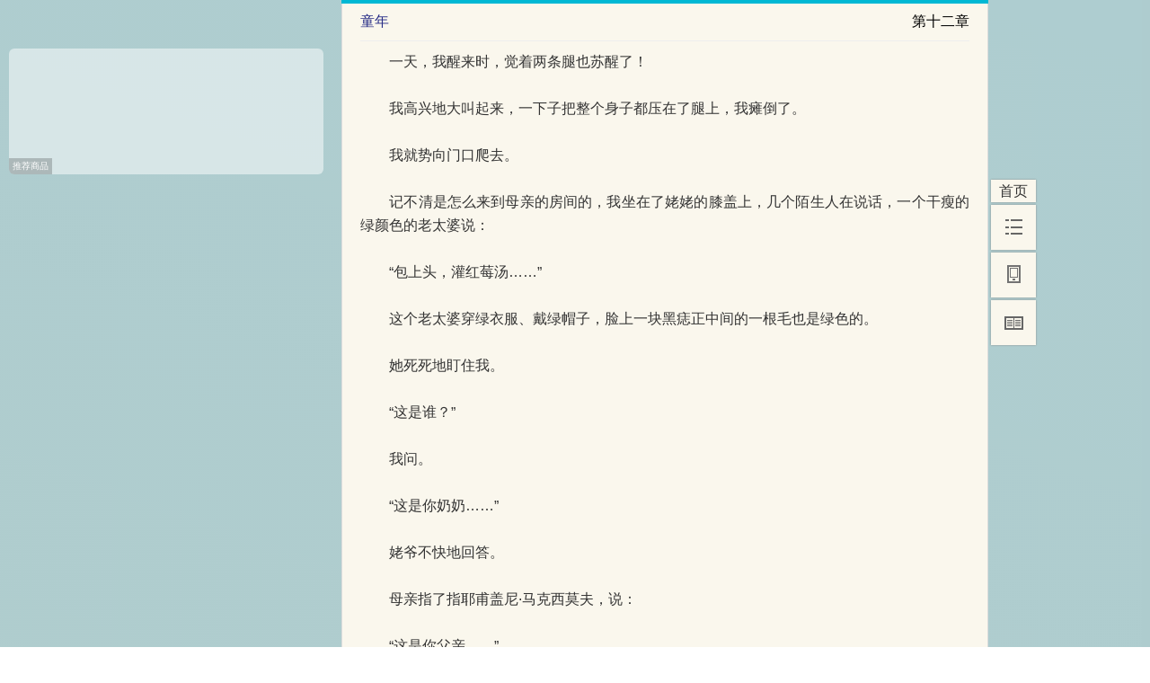

--- FILE ---
content_type: text/html;charset=UTF-8
request_url: https://www.kepub.net/book/30008/10012
body_size: 25812
content:
<!DOCTYPE html>
<html lang="zh-Hans">
<head>
    <meta charset="UTF-8">
    <title>《童年》第十二章</title>
    <meta name="keywords" content="童年,第十二章,高尔基,可阅,可阅文学">
    <meta name="description">
    <meta name="google" content="notranslate">
    <meta name="book_no" content="30008">
    
    
    
    
    
    
    
    
    
    
    
    

    <link rel="canonical" href="https://www.kepub.net/book/30008/10012">
    <link rel="alternate" media="only screen and (max-width: 640px)" href="https://m.kepub.net/book/30008/10012">
    <link rel="alternate" media="handheld" href="https://m.kepub.net/book/30008/10012">
    <link rel="preload" href="/libs/font_3262646_3da1morkcf1/iconfont.woff2" as="font" type="font/woff2" crossorigin="anonymous">
    <link href="/libs/font_3262646_3da1morkcf1/iconfont.css?v=436" rel="stylesheet">
    <link href="/css/common/scrollbar.css" rel="stylesheet">
    <link href="/css/page/reader.css?v=12" rel="stylesheet">

    <script defer src="/libs/jquery-3.2.1.min.js"></script>
    <script async src="https://www.googletagmanager.com/gtag/js?id=G-HW18P780T8"></script><script>
    window.dataLayer = window.dataLayer || [];
    function gtag(){dataLayer.push(arguments);}
    gtag('js', new Date());

    gtag('config', 'G-HW18P780T8');
</script><script async src="https://pagead2.googlesyndication.com/pagead/js/adsbygoogle.js?client=ca-pub-7968498318079790"
        crossorigin="anonymous"></script>
</head>
<body>
<canvas height="100%" width="100%" style="position: fixed; top:0; left:0; z-index: -1; opacity: 1;"  id="anm-canvas"></canvas>

<!-- 右边 -->
<div id="right" style="position: fixed;top: 200px;">
    <div style="margin-left: 363px;width: 50px;">
        <ul style="list-style: none">
            <li><a href="/">首页</a></li>
            <li><a href="javascript:" title="目录" onclick="viewLeft()"></a></li>
            <li style="display: none"><a href="javascript:" title="评论"></a></li>
            <li id="phone_reader"><a href="javascript:" title="手机阅读" onclick="phoneReader()"></a></li>
            <li id="chapter_reader"><a href="javascript:" title="分章阅读" onclick="chapterReader()"></a></li>
            <li id="page_reader"><a href="javascript:" title="分页阅读" onclick="pageReader()"></a></li>
            
            <li id="gotop" style="display: none;"><a href="javascript:" title="回顶部" onclick="goTop()"></a></li>
        </ul>
    </div>
</div>
<!-- 二维码 固定块 开始 -->
<div id="qr_block" style="display:none">
    <div id="x_btn" onclick="x_btn_click()"></div>
    <div>扫描二维码，用手机阅读</div>
    <img alt="手机阅读" src="[data-uri]">
</div>
<!-- 二维码 固定块 结束 -->

<!-- 中间 -->
<div class="block" style="margin-top: 0;">
    <!-- 阅读进度条开始 -->
    <div id="bar">
        <div id="bar_val"></div>
    </div>
    <!-- 阅读进度条结束 -->
    <div style="border: 1px solid #dcdcdc;border-top: none;padding:0 20px;">
        <div class="item_top">
            <p>
                <span class="top_categoryname">童年</span><span id="top_chaptername" style="float: right;">第十二章</span>
            </p>
        </div>
        <div class="view_block_1" id="view_block" style="border:0 solid #dcdcdc;margin: 10px 0;overflow: hidden">
            <div id="content" style="margin-top: 0;">　　一天，我醒来时，觉着两条腿也苏醒了！<br><br>　　我高兴地大叫起来，一下子把整个身子都压在了腿上，我瘫倒了。<br><br>　　我就势向门口爬去。<br><br>　　记不清是怎么来到母亲的房间的，我坐在了姥姥的膝盖上，几个陌生人在说话，一个干瘦的绿颜色的老太婆说：<br><br>　　“包上头，灌红莓汤……”<br><br>　　这个老太婆穿绿衣服、戴绿帽子，脸上一块黑痣正中间的一根毛也是绿色的。<br><br>　　她死死地盯住我。<br><br>　　“这是谁？”<br><br>　　我问。<br><br>　　“这是你奶奶……”<br><br>　　姥爷不快地回答。<br><br>　　母亲指了指耶甫盖尼·马克西莫夫，说：<br><br>　　“这是你父亲……”<br><br>　　马克西莫夫笑了笑，弯下身来，说：<br><br>　　“我给你画画的颜料，好吗？”<br><br>　　屋里亮堂堂的，五根蜡烛中间摆着姥爷心爱的圣像。<br><br>　　窗户外挤着几个陌生的脑袋，压扁了的鼻子挤在窗户上。<br><br>　　那个绿色的老太婆用冰凉的手指摸了摸我的耳朵，说：<br><br>　　“肯定，肯定……”<br><br>　　“他晕过去了”<br><br>　　姥姥说着，把我抱走了。<br><br>　　我只是闭上了眼睛而已，她抱我上楼时，我问：<br><br>　　“你为什么不告诉？”<br><br>　　“住嘴！”<br><br>　　“你们都是骗子……”<br><br>　　她把我放在床上以后，就势扎在被子里，大哭起来。她哭得浑身颤抖：<br><br>　　“你，你也哭一哭吧……”<br><br>　　我没哭。<br><br>　　灰暗阴冷的顶楼里，她哭了很久，我假装睡着了，她才走。<br><br>　　日子无聊得很，订婚以后，母亲出了一趟门，家里冷冷清清，毫无生气。<br><br>　　一个早晨，姥姥姥爷在擦窗户。<br><br>　　姥爷问：<br><br>　　“怎么样，老婆子？”<br><br>　　“什么怎么样？”<br><br>　　“你高兴了吧？”<br><br>　　“住嘴！”<br><br>　　这些简单的词句后面隐藏着一件不用说而人人自明的让人忧郁的事情。<br><br>　　姥姥打开窗户，小鸟的欢叫声一下子涌了进来，大地上冰雪消融，一种醉人的气扑面而来。<br><br>　　我从床上爬了下来。<br><br>　　“穿上鞋！？<br><br>　　姥姥说。<br><br>　　“我到花园里去！？<br><br>　　“那儿的雪还没干，再过几天！”<br><br>　　我没听她的。<br><br>　　花园里，小草露了顶，苹果树发了芽儿，彼德萝芙娜房顶上的青苔愉快地闪着绿光。<br><br>　　各种各样的鸟儿在令人心醉的空气中欢叫不止。<br><br>　　彼德大伯抹脖子的那个坑里，胡乱堆着些乱草，一点春意也没有。<br><br>　　我很生气地想消灭这一切杂乱的、肮脏的东西，想把这儿整理得一尘不染，然后把所有的大人赶开，我一个人住在这儿。<br><br>　　我立刻就动起手来，这使我在一段很长的时期内躲开了家里所发生的事。<br><br>　　“你怎么老噘着嘴？”<br><br>　　姥姥和母亲都这样问过我。<br><br>　　我有点不好意思，我并不是生她们的气，而只是有点厌恶家里发生的事。<br><br>　　那个绿老婆子还是常来常往，吃午饭、吃晚饭、喝晚茶，一副一切尽收眼底的神态，很有点咄咄逼人的意思。<br><br>　　说起上帝，她的眼就翻向天花板；说起家常话，她的眼睛就垂到腮帮子上。<br><br>　　她的眉毛很像剪纸，她的光板牙无声无息地嚼着塞到嘴里的一切，还可笑地翘着小手指。<br><br>　　她浑身都像她儿子似的洁净，碰着任何一块皮肤都让人恶心。<br><br>　　开始那几天，她有一次想把她那死人般的手送到我的面前，让我吻她的手。<br><br>　　我扭开头，跑了。<br><br>　　她对她儿子说：<br><br>　　“你得好好教育教育这个孩子！”<br><br>　　他伏首无语。<br><br>　　我极其憎恶这个绿色的老太婆和她的儿子。这种无法摆脱的憎恶，让我挨了不少打。<br><br>　　一次，吃饭时，她瞪着眼说：<br><br>　　“喂，你，阿辽会卡，你怎么总是狼吞虎咽的，那样的大块东西，会噎着你的，亲爱的！”<br><br>　　我从嘴里掏出来一块，递给她：<br><br>　　“行，您拿去吃了吧……”<br><br>　　我被母亲赶到了顶楼上，姥姥来了，她捂着嘴哈哈大笑起来，说：<br><br>　　“老天爷，上帝保佑，你怎么这么调皮……”<br><br>　　我很不喜欢她捂住嘴的样子，就一个人爬到了屋顶上，在烟囱后头坐了很久。<br><br>　　是的，我总想使点坏，发泄一下自己的怨恨，跟谁也不再好言好语地说话。<br><br>　　有一回，我在继父和他妈的椅子上涂上了机灵桃胶，把他们俩都粘上了！<br><br>　　姥爷打了我一顿。<br><br>　　母亲把我拉过去，用膝盖夹住我，说：<br><br>　　“亲爱的，你怎么了？<br><br>　　怎么老发脾气？<br><br>　　“你这样，我会难受死的！”<br><br>　　她的泪水打在我的头上，唉，还不如打我一顿好受呢！<br><br>　　我保证，以后永远不再得罪马克西莫夫家的人了，只要她不再哭！<br><br>　　“啊，那太好了。<br><br>　　“我们很快就结婚，然后去莫斯科，等我们回来了，你就同我们住在一起。<br><br>　　“耶甫盖尼·瓦西里耶维奇非常善良，也很聪明，你会和他友她相处的。<br><br>　　“你上了中学以后就上大家，就和他现在一样，然后当医生，或者……随便你想干什么吧，只要有了学问……“好了，去玩吧！”<br><br>　　她一连串的话并没有使我高兴起来，我只想说：<br><br>　　“别出嫁，和我在一起吧！”<br><br>　　不过，我什么也没说。<br><br>　　母亲总是唤起我很多很多的思念，可临到说时，我却说不出来了。<br><br>　　我继续在花园里的工作：我把那个坑用砖头砌整齐了，用彩色玻璃渣儿抹到砖缝里，阳光一照，五光十色的。<br><br>　　“啊，好主意！不过杂草还会长出来的，你没有除根儿！”<br><br>　　姥爷边说边挥起铁锹：<br><br>　　“把草根扔掉，咱们种上向日葵，那和好看呢……”<br><br>　　突然，他一动不动地僵在了那里，泪水滚落了下来。<br><br>　　“你怎么啦？”<br><br>　　他擦了擦眼睛：<br><br>　　“啊，我，我出汗了。”<br><br>　　他马上又开始挖土，几下就又停住了：<br><br>　　“唉，你这些劲全白费了……这栋房子我要卖掉了！<br><br>　　“秋天吧，给你母亲作嫁妆，但愿她从此能过上好日子……”<br><br>　　他扔了铁锹，若有所思地走了。<br><br>　　我接着干，可铁锹立刻就碰伤了我的脚。<br><br>　　这妨碍了我参加母亲的婚礼。<br><br>　　我靠在大门口，看着她小心地拉着马克西莫夫的手，远去了……从外面回来，大家都不作声。<br><br>　　母亲马上换了衣服，去收拾东西了。马克西莫夫说：<br><br>　　“在这儿买不到好的，我自己倒是有一套，可不能送给你，等从莫斯科回来吧……”<br><br>　　“什么？”<br><br>　　“颜料。”<br><br>　　“干什么？”<br><br>　　“画画啊！”<br><br>　　“我可不会！”<br><br>　　“那就给你点别的东西吧！”<br><br>　　母亲来了：<br><br>　　“很快我们就会回来的，等你父亲完成了学业……”<br><br>　　他们谈话的平等口气很让我愉快，但是一个长了胡子的人还在上学，这有点让人难接受。我问他：<br><br>　　“你学的什么？”<br><br>　　“测量学。”<br><br>　　我没有具体问这是什么的学问，心里烦。<br><br>　　第二天，很早很早，他们就动身了。<br><br>　　母亲抱着我，用一种陌生的眼光看着我，吻了吻我的脸，说：<br><br>　　“再见了……”<br><br>　　“你告诉他，让他听我的话！”<br><br>　　姥爷抬头望着天空说。<br><br>　　“好，要听你姥爷的话！”<br><br>　　她画了个十字，说。<br><br>　　我本来是期待着母亲再说点别的什么的，可让姥爷给打断了，真讨厌。<br><br>　　他们坐上了敞篷马车，马车的什么地方挂住了母亲的长衫的下摆，她拉了几下，也没拉开。<br><br>　　“你去帮一把！”<br><br>　　姥爷命令我。我没动，我太忧伤了。<br><br>　　绿色老太婆和她的大儿子坐在另一辆车上，她儿子用军刀把儿顶着胡子，打着呵欠。<br><br>　　“啊，您真的要去打仗？”<br><br>　　姥爷问他。<br><br>　　“一定！”<br><br>　　“那好，土耳其人该抽……”<br><br>　　他们走了。<br><br>　　母亲好几次回过头来，挥着手娟，姥姥扶着她痛哭，姥爷的泪也流了下来，哽咽地说：<br><br>　　“不，不会有，什么，好结果的……”<br><br>　　我看着马车拐了弯儿，心中的天窗好像被关上了一样，十分难受。<br><br>　　街道上一个人影儿也没有，荒凉，寂寞，人。<br><br>　　“走吧，去喝早茶，”<br><br>　　姥爷拉着我说“你命里注定和我在一起啊！”<br><br>　　我们在花园里忙了一整天，整地、修整篱笆，把红莓绑起来，碾死青虫，还把一个装着鸟儿的鸟笼装在了里面。<br><br>　　“很好，你要学着自己安排自己的一切！”<br><br>　　姥爷说。<br><br>　　我非常珍视他的这句话，。他躺在草坪上，不慌不忙地教导我：<br><br>　　“现在你从你母亲身上切下来了，懂吗？她再生了孩子，就比对你亲了！没看见你姥姥又喝起酒来了吗？”<br><br>　　他顿了顿，沉默了许久才又开口：<br><br>　　“她这是第二次酌酒了，第一次是米哈尔伊尔要被征兵役时……“她这个老糊涂，愣是让我给那个混帐儿子买了个免税证。也许他了兵会变成了好人呢！<br><br>　　“唉，我快死了，我死了，就剩下你一个了，自个儿的日子还得自己想办法，懂吗？<br><br>　　“要独立，不要听任别人的摆布！生活中要为人老实，可也不能任人欺负！别人的话不是不能听，但怎么做，要自己拿主意！”<br><br>　　夏天的大部分时候我都是在花园里度过的，姥姥也常常和我在一起，我们躺在干草上，仰望天空，她长时间地给我讲着什么，偶尔插上这样的几句：<br><br>　　“看，一颗流星！不知道是谁纯洁的灵魂，奔向了大地母亲的怀抱！有一个地方降生下一个好人！”<br><br>　　或看星：<br><br>　　“看啊，又升起来一颗星星，真亮啊！<br><br>　　“美丽的天空啊，你是上帝灿烂的袈裟……”<br><br>　　姥爷在旁边一个劲地嘟囔：<br><br>　　“行啦，快回去睡吧，会感冒的，会中风的，小偷进来会掐死你们的！”<br><br>　　太阳西沉，天空中红河泄火，桔红橙黄之色染在鹅绒缎的绿草坪上，渐渐的，一切都黑暗了下来，一切都好像膨胀了，扩大了。<br><br>　　温暖的昏暗中，吸饱了阳光的树叶低垂了下来，青草也垂下了头，香甜的气息弥漫了开来。<br><br>　　夜幕合上了，一种仿佛是慈母体巾似的东西注入了我的胸怀，让我忘掉了一切……仰望深深的天空，时间久了，你自己就好像也升了上去，天地入融合，慢慢地你就沉入了梦中。<br><br>　　偶或有人声、鸟语或是刺猥之类的东西的走动声，都被寂静的夜放大了好几倍。<br><br>　　琴声偶尔飘进来一个段落，女人们的笑声，军刀碰撞的声音，狗叫声……姥姥总是入睡很迟，以头枕手，自言自语地讲啊讲啊，并不在乎我是否在听。<br><br>　　一觉醒来，光明和鸟鸣一起到来。空气在流动，露水湿了衣衫，草坪上升起一层薄雾似的水汽。<br><br>　　天越来越蓝，云雀飞赂高高的天空，一种喜悦从心底里流淌出来，使你立刻就跳了起来，赶紧去干点什么，支关照一下周围的草木光线！<br><br>　　这是我一生中对自然和人生感悟最多的一个时期，在这个令人难忘的夏天里，我的自信和朦胧的人生观念形成了。<br><br>　　我变了，不愿意再和别人来往，奥甫先尼可夫家的孩子们的叫喊声再也吸引不了我了，两个萨沙的到来，也不能引起我任何的兴奋，我不愿意和他们在一起。<br><br>　　我越来越讨厌姥爷没完没了的唉声叹气。他常和姥姥吵架，把她赶了出去。<br><br>　　一连好几天，姥姥都在雅可夫或米哈伊尔家里。姥爷自己做饭，烫了手，破口大骂起来，一副丑态。<br><br>　　他偶尔也到花园里来，在草坪上坐下来，默默注视着我然后问我：“你怎么不说话？”<br><br>　　“没什么可说的。”<br><br>　　就这样，他又开始了对我的训导：<br><br>　　“生在咱们这样的小人家，什么事都要靠自己，没人伺侯，也没人教！”<br><br>　　“书是让人家读的，学校也是为人家盖的，咱们没份儿……”<br><br>　　他突然不作声了。长时间的沉默令人害怕。<br><br>　　秋天，姥爷把房子卖了。<br><br>　　卖房前的一个早晨，他阴沉地宣布：<br><br>　　“老婆子，我养活过你，可是现在养够了！你自己去挣饭去吧！”<br><br>　　姥姥不慌不忙地闻了闻鼻烟儿，说：<br><br>　　“好吧。”<br><br>　　姥爷租两间黑暗窄小的地下室。<br><br>　　姥姥把一只草鞋扔进了炉子里，她蹲下身去，开始呼唤家神：<br><br>　　“家神家神，你是一家之主，送给你一辆雪橇，请你坐上它，跟我们一起到新家去吧，保佑我们能找到新的幸福……”<br><br>　　姥爷看见了，大叫：<br><br>　　“你敢！异教徒，不准请他去……”<br><br>　　“做孽啊，小心天服应！”<br><br>　　姥姥也急了。<br><br>　　家里东西都卖给了收破烂儿的鞑靼人，他们拚命地讲着价钱，互相咒骂着。<br><br>　　姥姥看着，一会儿哭一会儿笑，嘴里不停地念叨着：<br><br>　　“都拉走吧，都拉走吧……”<br><br>　　花园也完了，我欲哭无泪。<br><br>　　我坐在搬家的车上，车晃得厉害，好像第一次看见她父亲、母亲和她儿子。<br><br>　　“天啊，你长这么高了！”<br><br>　　母亲用滚烫的手摸着我的腮帮子，她的肚子难看地挺着。<br><br>　　继父伸出手来，对我说：<br><br>　　“您这里空气很潮湿！”<br><br>　　他们俩都是都很疲惫，迫切地要躺下来睡觉。<br><br>　　大家默默地坐着，外面下着雨。姥爷喝了一口茶，说：<br><br>　　“这么说，都烧光了？”<br><br>　　“我们俩能逃出来已经是万幸了。”<br><br>　　“噢，噢水火无情嘛……”<br><br>　　母亲把头靠在姥姥身上，低低地说着什么。<br><br>　　“可是，”姥爷突然提高了嗓门，“我也听到了点风声，根本就没有闹过什么火灾，是你赌博输光了……”<br><br>　　一时间，又是死一般的寂静，滚茶的沸腾声和雨打窗户的声音显得特别大。<br><br>　　“爸爸……”母亲叫了一声。<br><br>　　“行啦，我给你说过，３０岁的人嫁一个２０岁的人，那是不行的！<br><br>　　“现在好啦，你看看怎么样””<br><br>　　他们都放开了嗓门，大吵了起来。继父声音最大、最可怕。我给吓坏了，赶紧跑出去。<br><br>　　以后有些事我记不太清了，不知怎么着，我们住进了索尔莫夫村的一所破房子里，我和姥姥住厨房，母亲和继父住在西间有临街的窗的房子里。<br><br>　　房子的对面就是黑洞洞的工厂大门，早晨随着狼嚎般的汽笛声，人们涌进去。<br><br>　　中午，大门洞开，黑水一样的工人们又被吐了出来，狂风把他们赶回各自的家中。<br><br>　　入夜，工厂的上空不时地升腾起狼烟似的火光，让人感到恐惧和厌恶。<br><br>　　天空永远是铅灰色的，单调的铅灰色还履盖了屋顶、街道和一个人目力所及的所有地方。<br><br>　　姥姥成了佣人，打水洗衣做饭，每天都累得要死要活的，不住地叹气。<br><br>　　有时候，忙完了一天的活儿，她穿上短棉袄，到城里去。<br><br>　　“看看老头子过得怎么样？”<br><br>　　“我也去！”<br><br>　　“冻死你！”<br><br>　　她自己要在雪地里跋涉７俄里。<br><br>　　母亲变得越来越丑，脸黄了，肚子大了，一条破围巾永远围在头上。<br><br>　　她常站在窗口发呆，好几个钟头一动不动。<br><br>　　“咱们干吗要住在这儿？”<br><br>　　我问。<br><br>　　“闭嘴！”<br><br>　　她跟我说话一向如此，很简练了，比如：<br><br>　　“去，给我拿来！”<br><br>　　她不让我上街，因为一上街就要打架，每次回来我都带着伤。打架成了我的唯一的娱乐。<br><br>　　这样的时候，母亲会用皮带抽我，可是每打我一次，我就会更经常地跑出去打架，一次她把我打急了，我说再打我就跑出去，冻死！”<br><br>　　她一愣，一把推开我，气喘嘘嘘地说：<br><br>　　“牲口！”<br><br>　　愤怒和怨恨占据我心中爱的位置，我有点歇斯底里了。<br><br>　　继父整天绷着脸，不搭理我们母子俩。他总是和母亲吵架，而且总是用那个让我厌恶之极的词——“您”<br><br>　　“都是因为您这混蛋的大肚子，弄得我不能邀请客人，您可真是头遇蠢的老水牛！”<br><br>　　我被怒火烧红了脸，猛地涤吊床上跳了起来，脑袋碰上了天花板，把自己的舌头咬破了。<br><br>　　黑暗的日子没有持续太久，在母亲生孩子发前，他们把我送回了姥爷那儿。<br><br>　　“噢，小鬼间又回来了，看样子价钱这老不死的姥爷比你亲娘还亲呢！”<br><br>　　他尖声笑着。<br><br>　　很快，母亲姥姥就带着小孩子回来了。继父因为克扣工人被赶出了工厂，他又混上了车站售员的们子。<br><br>　　后来，母亲把我送进了学校。<br><br>　　上学时，我穿的是母亲的皮鞋，大衣是用姥姥的外套改做的，这引起了同学们嘲笑。<br><br>　　但是我和孩子们很快就融洽了，可是却无法让老师和神甫喜欢我。<br><br>　　都是老师是个秃子，鼻子里老是流血，棉花塞住鼻孔，他还不时地拔出来检查检查。<br><br>　　他有一对极令人生厌的灰眼睛，没事儿老盯着我，我不得不老是擦脸，好像他只注意我一个人：<br><br>　　“彼什柯夫，啊，你，你为什么老动！脚，从你鞋里又流出一片水来！”<br><br>　　我狠狠地报复了他一次：我把西瓜放在门上，他进来，一下子就扣到了秃头上。<br><br>　　我因此挨了顿好揍。<br><br>　　还有一次，我把鼻烟撒到他的抽屉里，他不停地打起喷嚏来。<br><br>　　他的女婿来代课。他是个军官，命令大家齐唱“上帝，保佑沙皇！”“噢，自由啊自由！”<br><br>　　如果谁唱得不对，他就用尺子敲脑袋瓜儿，敲得很响，并不疼，却忍不住地让人笑。<br><br>　　神甫不喜欢我，是因为我没有《新旧约使徒传》还因为我常学他的口头语儿。<br><br>　　“彼什柯夫，把书带来了吗？是不是？”<br><br>　　“没有。是不是？”<br><br>　　“什么‘是不是’？”<br><br>　　“没有，是不是”？<br><br>　　“好了，回去吧！是不是？我可不愿意教你这样的学生，是不是？”<br><br>　　我漫无目的进走到村子里东张古望地玩到放学为止。<br><br>　　就这样，尽管我的学习成绩还可以，可是还通知我，让我退学。<br><br>　　我可泄了气了，地场灾难就要来临了，因为母亲的脾气越来越不好了，总打我。<br><br>　　可就在这个时候来了个救星，他就是驼背的赫里山夫主教。<br><br>　　他在桌子后面坐下，说：<br><br>　　“孩子们，咱们谈谈吧！”<br><br>　　教室里立刻充满了温暖愉快的气氛。<br><br>　　叫了几个人之后，他叫到了我。<br><br>　　“小朋友，你多大了？<br><br>　　长得这么高！你在下雨天也不打伞吗？”<br><br>　　他一只手摸着稀疏的胡子，用慈善的目光看着我，又说：<br><br>　　“好吧，你给我讲讲《圣经》中你所喜欢的故事，好吗？”<br><br>　　“我没书，没学过《圣经》。”<br><br>　　“那可不行啊，《圣经》是非学不可的！！你听说过里面的故事吗？圣歌也会唱？<br><br>　　太好了！还会念祷词？啊，《使徒传》也会？你知道的事情很多吗！”<br><br>　　我们的神甫赶来了，他要介绍一下我，主都生扬手，说：<br><br>　　“好好，你给我讲讲敬神的阿列克基……”<br><br>　　我忘了某一句诗，稍一停顿，他立刻打断了我：<br><br>　　“啊，你还会什么？会讲大卫王的故事吗？我很想听一听！”<br><br>　　我看出他不是虚应故事，他确实在听。认真地听。<br><br>　　“你学过圣歌？谁教的？慈爱的外祖父？啊，凶狠的？真的？你很淘气，是吧？”<br><br>　　我犹豫了一下，问答：<br><br>　　“是。”<br><br>　　那你为什么淘气呢？”<br><br>　　“上学很无聊。”<br><br>　　“什么？无聊！不对吧，如果你觉得无聊，你的学习成绩就不会这么好了。<br><br>　　这说明还有别的原因。”<br><br>　　他从怀里一本小书，在上面题了字，说：<br><br>　　“小朋友，彼什柯夫·阿列克塞，你要学会忍耐，不能太淘气！<br><br>　　“有那么一点点淘气是可以的，可太淘气了别人就会生气的。<br><br>　　“对吗？小朋友？”<br><br>　　“对。”<br><br>　　大家一齐回答。<br><br>　　“你们不是很淘气，是吧？”<br><br>　　“不，很淘气，很淘气！”<br><br>　　大家一边笑，一边回答。<br><br>　　主教往椅子上一靠：<br><br>　　“真是奇怪，我在你们这么大的时候，也很淘气，也是个淘气鬼！<br><br>　　“这是怎么回事呢？小朋友们。”<br><br>　　大家都笑了，神甫也笑了。<br><br>　　他和大家融成了一片，快乐的空气越来越浓厚。<br><br>　　最后，他站了起来：<br><br>　　“好了，淘气鬼们，我该走了！”<br><br>　　他画了个十字，祝福道：<br><br>　　“因父及子及圣神之名，祝你们有一个美好的未来！<br><br>　　“再见！”<br><br>　　大家纷纷叫道：<br><br>　　“再见，大主教，一定再来啊！”<br><br>　　他点了点头：<br><br>　　“一定，我给你们带书来。”<br><br>　　他又转过身去对老师说：<br><br>　　“让他们回家吧！”<br><br>　　他拉着我的手，悄悄地说：<br><br>　　“啊，你得学会克制自己，是吧？我心里知道你为什么淘气！<br><br>　　“好了，再见，小朋友！”<br><br>　　我心里异常激动，久久不能平静。老师让别人都走了，只把我一个留了下来。<br><br>　　我很注意地听他讲话，我发现他是那么和蔼：<br><br>　　“以后你可以上我的课了，是不是？不过，别淘气了，老实坐着，是不是？”<br><br>　　这样，我在学校算是搞好了关系。可在家里却闹了一声事儿：我偷了母亲一个卢布。<br><br>　　一个蟓上，他们都出去了，留下我看孩子。我随意地翻看着继父的一本书，猛然发现里面夹着两张钞票，一张是１０卢布的，一张是一卢布的。<br><br>　　我脑子里一亮，一个卢布可以买《新旧约全布》，还可以买一本讲鲁滨逊的书。<br><br>　　这本书我是在学校里知道的，一次，我给同学们讲童话，一个同学说：<br><br>　　“还讲什么童话呢，狗屁，鲁滨逊的故事那才叫棒呢！”<br><br>　　后来我发现，有好几个人都读过鲁滨逊的故事。我也得读，到时候也能说他们“狗屁！”<br><br>　　第二天我上学的时候，带着一本《新旧约全书》和两本儿破烂的安徒生童话，３斤面包和一斤灌肠。<br><br>　　鲁滨逊在一个小铺里，是一本黄皮儿的小书，上面画着一个戴皮帽子，披着兽皮的大胡子，这多少让我觉着有点不大愉快。相反，童话书就是再破烂，也比它可爱。<br><br>　　中午，我与同学们分吃了面包和灌肠，开始说一个特别吸引人的童话《夜莺》。<br><br>　　“在遥远的中国，所有人都是中国人，连皇帝也是中国人。”<br><br>　　这句话让我们惊奇、欢喜、大家迫不及待地读了下去。<br><br>　　在学校没把《夜莺》读完，天太晚了，大家四散回家。<br><br>　　母亲正在炉台边上做饭，她看了看我，压低了嗓子问：<br><br>　　“你拿了一个卢布？”<br><br>　　“对，我买了书。这不……”<br><br>　　没容我说完，她就劈头盖脸地打了我一顿，还没收了我的书，不知道藏到哪儿去了，再也没找到，这比打我更让我难受。<br><br>　　好几天没去上学，再到学校时，很多人都喊我“小偷！”<br><br>　　这是继父传给他的同事，他同事的孩子又传到学校的。<br><br>　　其实，我一点也没隐瞒什么，我给人家解释，人家不听。<br><br>　　我对母亲讲，我再也不去上学了。<br><br>　　她无神地看着窗外，喂着小弟弟萨沙：<br><br>　　“你胡说，别人怎么知道你拿了一个卢布？”<br><br>　　“你去问问啊！”<br><br>　　“那一定是你自己乱说的！”<br><br>　　我说出了那个传话的学生的名字。<br><br>　　她哭了，可怜地哭了。<br><br>　　我回到厨房里，听着母亲的啜泣声：<br><br>　　“天啊，天啊……”<br><br>　　我站起来，走到院子里，可母亲喊住了我：<br><br>　　“去哪儿？回来！到我这儿来！”<br><br>　　我们坐在地板上，萨沙摸着母亲的扣了叫着：<br><br>　　“扣扣，扣扣！”<br><br>　　母亲搂住我，低声说：<br><br>　　“咱们是穷人，咱们的每个戈比，每个戈比……”<br><br>　　她哽咽着说不下去了。<br><br>　　停了停，她咬牙切齿地说：<br><br>　　“这个坏蛋，坏蛋！”<br><br>　　“蛋，蛋！”<br><br>　　萨沙学着。<br><br>　　萨沙是个大头娃娃，总是瞪着眼，眨也不眨地看着周围的一切。很早他就开始学说话了，很少哭，见了我就高兴地让我抱他，用他软软的小手指头摸我的耳朵。<br><br>　　他没闹什么病就突然死了，上午还好好的，晚祷的钟声敲响的时候，尸体却已经僵了。<br><br>　　那是在第二孩子尼可拉出生后不久的事。<br><br>　　在母亲的协助下，我在学校的入境又恢复到了从前，可他们又要把我送回姥爷那儿了。<br><br>　　一天傍晚，我在院子里听见母亲声音嘶哑地喊着：<br><br>　　“耶甫盖尼，你，我求求你了……”<br><br>　　“混蛋！”<br><br>　　“我知道，你是去她那儿！”<br><br>　　“是，怎么样？”<br><br>　　一阵沉默。<br><br>　　母亲吃力地嚎叫着：<br><br>　　“你，你是个不折不扣恶棍……”<br><br>　　然后就是扑打的声音。<br><br>　　我冲了进去，见继父衣着整齐地在用力踢着瘫倒在地上的母亲！<br><br>　　母亲无神的眼睛仰望着天花板，嘴里呼呼地喘着气……我抄起桌子上的面包刀——这是父亲为我母亲留下的唯一的东西——没命地刺向继父的后腰。<br><br>　　母亲看见了，一把推开了继父，刀把他的衣服划奇了。<br><br>　　继父大叫一声，跑了出去。<br><br>　　母亲把我摔倒在地，夺下了刀子。<br><br>　　继父走了。<br><br>　　母亲搂住我，吻着我，哭了：<br><br>　　“原谅你可怜的母亲，亲爱的，你怎能动刀子呢？”<br><br>　　我告诉她，我要杀了继父，然后杀我自己。<br><br>　　我说得信誓旦旦，一丝不敬，完全是不容置疑的！<br><br>　　直到今天，我还能看见那只沿着裤筒有一条鲜明的花饰的令人厌恶的腿，看见它踢向一个女人的胸脯！<br><br>　　回忆旧日俄罗斯生活中这些铅一样沉重的声面，我经常自问：值得吗！<br><br>　　因为丑恶也是一种真实，直到今天还没有绝迹！要想将它们从我们的生活中清除掉，就必顺了解它们。<br><br>　　尽管它们是那么沉重、那么令人窒息，令人作哎，可是俄罗斯人的灵魂却勇敢地闯了过来，克服了、战胜了它们！<br><br>　　丑陋、卑鄙和健康、善良一同长在这块广阔而又肥活的土地上，后者点燃了我们的希望，幸福离我们不会永远遥不可及！<br><br>　　童年俄马克西姆·高尔基１３我又搬到姥爷那里。<br><br>　　“啊哈，小鬼，怎么啦？<br><br>　　“让你姥姥去养着你吧！”<br><br>　　“让我养就我养，你以为这是多么困难的事！”<br><br>　　“那你就养！”<br><br>　　姥爷吼了一声。<br><br>　　屋子里突然沉寂了下来。姥爷对我说：<br><br>　　“我和她现在是各过各的，什么都分开了……”<br><br>　　姥姥坐在窗户下，飞快地织着花边，线轴快乐地击打着，铜针的闪光耀人眼目。<br><br>　　姥姥没变，姥爷则更加干瘦了，棕红色的头发变成了灰白颜色，绿眼睛总在疑神疑鬼地东张西望。<br><br>　　姥姥以嘲笑的口吻讲起她和姥爷分家的事。<br><br>　　他把所有的破盆碎碗、破坛子料罐子都给了她，还说：<br><br>　　“这都是你的，别再向我要任何东西了！”<br><br>　　他拿走了她几乎所有的旧东西——旧衣服、各种各样的物品、狐皮大衣，卖了７００卢布。<br><br>　　他把这笔钱都给了他的教子，吃利息去了。他的教子是个做水果生意的犹太人。<br><br>　　他丧失了最后一点儿廉耻心，吝啬到了疯狂的和度：<br><br>　　他几乎寻遍了以前的每一个老朋友，逐一向他们诉苦、乞求，说孩子弄得他一文不名，行行好吧，给点钱！<br><br>　　他利用人家原来对他的尊敬，弄了一大笔钱，他拿着这一把大票子，像逗小孩似地在姥姥鼻子尖儿前晃悠：<br><br>　　“傻瓜，看见了没有，这是什么？人家可是一分钱也不会给你！”<br><br>　　他把所有这些钱都给了一个毛皮匠、和这个毛皮匠的作小铀老板的妹妹，他要吃利息。<br><br>　　家里花钱上是严格分开的，今天姥姥买菜做饭，明天就是姥爷。<br><br>　　该姥爷做饭的时候，吃得就特别次。而姥姥则总是买最好的肉。<br><br>　　茶叶和糖也分开了，但是煮茶是在一个茶壶里，到这时候姥爷就会惊慌地说：<br><br>　　“慢，我看看，你放多少茶叶？”<br><br>　　他仔细地数着茶叶，然后说：<br><br>　　“你的茶叶比我的要碎点儿，我的叶子大，所以我要少放点儿！”<br><br>　　他还特别注意倒在两个碗里的茶的茶色和浓度，份量当然更在需说细考察之列。<br><br>　　“最后一杯给你吧？”<br><br>　　姥姥在把茶倒净以前说。<br><br>　　姥爷说：<br><br>　　“好吧！”<br><br>　　圣像前的长明灯的灯油也是各买各的。<br><br>　　在共同活活了５０年以后，竟然走到了这一步！<br><br>　　看着姥爷的所作所为，我感到又好笑又令人生厌，而姥姥则只觉得可笑。<br><br>　　“人越老越糊涂！”<br><br>　　“８０岁的人了，就会倒退８０年，让他这么干下去吧，看谁倒楣！”<br><br>　　“咱们俩的面包我来挣！”<br><br>　　我也开始挣钱了。<br><br>　　逢节假日就走街串巷去捡牛骨头、破布片儿、烂纸和钉子。<br><br>　　把一普特破布烂纸卖给旧货商可得２０个戈比，料铁也是这个价钱，一普特骨头１０戈比或着８个戈比。<br><br>　　平常放了学也去捡，每星期天去卖，一上子能得３０到５０个戈比，运气好的时候还要多。<br><br>　　每次姥姥接过我的钱，都会急忙塞到裙子的口袋里，夸奖说：<br><br>　　“真能干，好孩子！<br><br>　　“种们俩完全可以养活好自己！”<br><br>　　有一次，我看见她拿着我的５０个戈比哭了，一滴混浊的泪水挂在她那大鼻尖儿上。<br><br>　　比卖破烂更有出息的是到奥卡河岸的木材栈或是彼斯基岛去偷劈柴和木板。<br><br>　　每逢集市，人们在岛上搭很多棚屋，集市以后拆下来的木板码成堆，一直放到春水泛滥的时候。<br><br>　　一块好木板，小市民业主可以出１０个戈比，我一天可以弄两三块儿！<br><br>　　可干这事必顺是坏天气，有大风雪或大雨把看守人给逼得躲了起来，才能得手。<br><br>　　和我一起去偷的伙伴有叫花子女人莫尔多瓦的儿子珊卡·维亚赫尔，他总是笑哈哈的，人很温和。<br><br>　　还有柯斯特罗马，是个卷毛儿。后来，他１３岁进被送进了少年罪犯教养院，在那儿吊死了。<br><br>　　还有哈比，是个鞑靼人，１２岁，可力大无比。<br><br>　　还有看坟人的儿子扁鼻子雅兹，他是个有羊癫疯的９岁孩子，寡言少语。<br><br>　　我们之中，岁数最大的是寡妇裁缝的儿子格里沙·楚尔卡，他一向很讲道理，拳头也很厉害。<br><br>　　在我们那块儿，偷窃形成了风气，几乎成了饥寒交迫的我们唯一的谋生手段。<br><br>　　大人们的目标是货船，在伏尔加河和奥卡河上寻找机会。<br><br>　　每逢休息的时候，他们都要讲自己的经历，夸耀自己的收获，孩子们边听边学。<br><br>　　醉汉们的钱包小孩子们可以公开地搜，没有人干涉。<br><br>　　他们偷木匠的工具，偷货车的备用轴，偷车夫的鞭子……我们不干这些事。<br><br>　　“妈妈不让我偷东西，我不干！”<br><br>　　这是楚尔卡。<br><br>　　哈比则说：<br><br>　　“我不敢！”<br><br>　　柯斯特罗马则非常厌恶小偷这个字眼儿，看到别的小孩偷醉汉时，他会把他们赶散。<br><br>　　他自认为是个大人，他走起路学着搬运工的样子一歪一歪的，声音压得很低很粗，一举一动都在装腔作势。<br><br>　　而维亚赫尔也相信，偷窃是一种罪恶。<br><br>　　不过，从彼斯基岛上拿木板可不算罪恶，我们都很愿意干这件事。<br><br>　　趁着天气不好或晚上的时候，维亚赫尔和雅兹从下面大摇大摆地向彼斯基岛进发。<br><br>　　我们四个人从侧面分头摸过去，抓住看守人追赶维亚赫尔和雅兹的时机，拖上木反往回跑！<br><br>　　看守人从来没有发现过我们，即使发现了他也追不上。<br><br>　　我弄来的东西卖掉以后，钱分６份，每个人能得５戈比甚至是７戈比。<br><br>　　有了这点钱，吃一天饱饭可没什么问题了。但是，每个人都有每个人的用途。<br><br>　　维亚赫尔每天必顺给他母亲买４两半伏特加，否则就要挨揍。<br><br>　　柯特斯罗马想攒钱买鸽子。<br><br>　　楚尔卡挣了钱给他母亲看病。<br><br>　　哈比攒钱，是为了回家乡。他舅舅把他从家乡带到这儿来以后就死了，哈比不知道家乡的地名，只知道是在卡马河岸边，离伏尔加河不远。<br><br>　　我们编了个歌，逗这个斜眼的鞑靼孩子：<br><br>　　卡马河上一座城。<br><br>　　到底在哪儿不清楚！<br><br>　　用脚走不到，用手够不着！<br><br>　　开始哈比很生气，维亚赫尔说：<br><br>　　“别，别这样！好兄弟之间还生气吗？”<br><br>　　哈比有点不好意思了，也跟着唱起了这支歌儿。<br><br>　　与偷木板相比，我们更喜欢捡破烂儿。春雪消融或是大雨滂沱之后捡破烂儿，就更有意思了。<br><br>　　在集市的沟沟渠渠中，我们总能找到钉子、破铜、烂铁，有时还能捡到钱！<br><br>　　可我们得给看货摊的两个戈比，或是央求半天得到他的允许。<br><br>　　挣钱不容易，我们几个之间却很好，偶尔有小的争吵，但是没打过架。<br><br>　　维亚赫尔在别人吵架时，经常会说：<br><br>　　“这有必要吗？”<br><br>　　我们想一想，确实没有必要。<br><br>　　他叫他的母亲为“我的莫尔多瓦女人”，我们倒是没有觉着可笑。<br><br>　　“昨天，我的莫尔多瓦女人回家的时候，又喝得烂醉如泥！<br><br>　　“她啪地一下把门摊开，在门槛上一坐，像只公鸡似的唱起来了！”<br><br>　　楚尔卡问：<br><br>　　“唱的什么？”维亚赫尔学着他母亲尖声尖气地唱了起来：<br><br>　　收养小伙沿街走，手拿皮鞭吼一吼；挨家挨户用皮鞭，甩出孩子们满街溜。<br><br>　　哟哟嗨，你看那晚霞似火红，收养小伙儿笛声悠，小村入梦甜悠悠。<br><br>　　他会唱很多这么热烈欢乐的歌儿。他接着说：<br><br>　　“后来，她坐在门槛上睡着了，屋子里冷得要命，我拉她拉不动，差点没把我们冻死……“今天早晨，我说：‘你醉得真厉害！’她说：‘没什么，你再等一等，我很快就会死的！’”<br><br>　　楚尔卡说：<br><br>　　“是的，她快死了，全身都肿了！”<br><br>　　“你可怜她吗？”我问。<br><br>　　“怎么不？她是我的好妈妈……”维亚赫尔说。<br><br>　　我们知道他母亲常打他，可是我们又都相信她是个好人！<br><br>　　有不走运的时候，楚尔卡也会提议：<br><br>　　“来，咱们每个人凑一戈比给维亚赫尔的母亲买酒吧，要不她会挨揍的！”<br><br>　　维亚赫尔非常羡慕我和楚尔卡，因为我们两个识字。<br><br>　　他揪住自己的尖耳朵，细声细气地说：<br><br>　　“埋了我的莫尔多瓦女人之后，我也去上学，我给老师一躬到地，让他收下我。<br><br>　　“学成之后，我就去找主教，请他收下我作园丁，要不，就直接去找沙皇……”<br><br>　　春天，莫尔多瓦女人死了。<br><br>　　楚尔卡对维亚赫尔说：<br><br>　　“去我们家吧，我妈妈教你认字……”<br><br>　　没多久，维亚赫尔就高昂着头，念招牌上的字了：<br><br>　　“食品货杂店……”<br><br>　　“食品杂货店，笨蛋！”<br><br>　　楚尔卡说。<br><br>　　“嗨，我把字母念颠倒了！”<br><br>　　“那就错了！”<br><br>　　“噢，你看，字母活蹦乱跳的，它们喜欢别人念它们呢！”<br><br>　　维亚赫尔对山川树木、花鸟草木的爱让我们感到好笑，也感到吃惊。<br><br>　　如果我们之中的谁坐在了小草上，维亚赫尔就会说：<br><br>　　“别糟踏草啊，坐沙地上不一样吗？”<br><br>　　谁也不敢当着他的面去折一枝白柳，如果让他看见了，他会一耸户膀：<br><br>　　“见鬼，你们干什么？”<br><br>　　每到星期天，我们都会玩一种游戏：傍晚的时候，一群鞑靼搬运工从西伯得亚码头回家，路过我们的十字路子口，我们就会向他们扔草鞋。<br><br>　　开始他们对我们又追又骂，可后来他们也觉着有意思，事先也准备些草鞋，还经常将我们准备好的草鞋偷走，弄得我们束手无策，大叫：<br><br>　　“这还算什么游戏啊？”<br><br>　　最后他们把草鞋分给我们一半，战斗开始。<br><br>　　一般是在他们守，我们攻。我们高声叫喊着围着他们转，向他们扔草鞋，如果我们谁被草鞋绊倒了，他们也叫喊，还大声地笑。<br><br>　　这个游戏持续的时间特别长，周围围满了小市民，他们为了维护他们的体面，照例要嘟囔一阵子。<br><br>　　战斗结束以后，鞑靼小伙子们常请我们去吃马肉，还就着奶油核桃甜心喝浓茶。<br><br>　　这些身高体壮的人的身上有一种让儿童容易理解的东西，他们没有一丝恶意的诚实和他们相互之间无私的帮助，都深深地吸引了我们。<br><br>　　他们之中有一个叫卡西莫夫的歪鼻子，具有神话般的力量！有一回，他把一个２７普特重的大钟从货船上搬上了岸，他大叫着：<br><br>　　“噢，噢！<br><br>　　“年淡——臭鸡蛋！”<br><br>　　“扯淡——扯淡！”<br><br>　　还有一回，他把维亚赫尔放在他的手上，举了起来，说：<br><br>　　“看，上天喽！”<br><br>　　如果天气不好，我们就聚在雅兹家他父亲看坟的小屋中。<br><br>　　雅兹的父亲长得歪歪扭扭，浑身脏得让人无法接近。<br><br>　　他快活地眯着眼说：<br><br>　　“上帝保佑，别让我失眠！”<br><br>　　我们带来三钱茶、四两糖、几块面包，还给雅兹的父亲带来四两伏特加，这是必不可少的。<br><br>　　“听说了没有，后天特鲁索夫家为死人办祭日，有盛人的宴会，咱们去那儿！”<br><br>　　“他们家的厨娘会都收起来的。”<br><br>　　无所不知的楚尔卡说。<br><br>　　维亚赫尔望着窗外的坟场，说：<br><br>　　“不久就可以到森林里去了，太好了！”<br><br>　　雅兹沉默地把他自己从垃圾堆里捡来的木马、碎铜片、扣了、缺腿马拿出来，让我们看。<br><br>　　大家喝茶，雅兹的父亲喝了他那一份酒以后，爬到炕炉上，用猫头鹰似的眼神盯着我们说：<br><br>　　“噢，你们怎么不死啊？”<br><br>　　“你们这些小偷儿们，好像早就不是孩子了！”<br><br>　　“上帝保佑，别让我失眠！”<br><br>　　维亚赫尔说：<br><br>　　“我们不是小偷儿！”<br><br>　　“不是小偷儿？那，就是贼娃了……”<br><br>　　他罗嗦得让我们厌烦时，楚尔卡就会骂他一句：<br><br>　　“够了，废物！”<br><br>　　因为他的话题离不开谁家有病人，哪个病人要死了之类的事，他还故意逗弄我们：<br><br>　　“噢，小子们，害怕了？”<br><br>　　“告诉你们吧，有个胖子要死了！”<br><br>　　“噢，要许久许久才能烂掉呢！”<br><br>　　我们让他住嘴，可他还是喋喋不休：<br><br>　　“你们也得死……”<br><br>　　“死就死，死后当天使……”<br><br>　　维亚赫尔说。<br><br>　　“你们？哈哈，你们，还去当天使？！”<br><br>　　他大笑不止，又滔滔不绝地讲起死人的事来。<br><br>　　“啊，三天前埋了一个女人，我知道她的经历，孩子们，听着我告诉你们……”<br><br>　　他喜欢讲女人，而且总是污言秽语地，不过，他的口气中有一种思索的味道，所以我们听得还挺入迷。<br><br>　　“别人问她：‘谁放的火？’”<br><br>　　“她说：‘我放的！”<br><br>　　“唉，她干吗这么说呀！上帝保佑，别让我失眠……”<br><br>　　几乎每一个躺在坟里的人的历史，他都一清二楚。他好像在我们面前打开了各家各户的大门，让我们看看他们都是怎么生活的。<br><br>　　他能讲到天黑，再从天黑讲到天明。<br><br>　　可是黄昏刚刚到来，楚尔卡就要走；“我得回家了，要不妈妈会害怕的。谁跟我一起走？”<br><br>　　大家都走了。<br><br>　　雅兹关上门，闷声闷气地说：<br><br>　　“别了！”<br><br>　　“别了！”<br><br>　　我们回答他，留他在坟地里总让我们感到有点不安。<br><br>　　柯斯特罗马说：<br><br>　　“明天咱们再来时，他也许已经死了。”<br><br>　　“雅兹比我们还苦！”<br><br>　　“我们不苦，一点也不苦！”<br><br>　　维亚赫尔反驳着楚尔卡。<br><br>　　是的，流浪街头，自由自在，何苦之有？相反，我心中常常涌动着一种伟大的感情，我太爱我的伙伴们了，总想为他们做点好事。<br><br>　　不过，街头的流浪为我在学校的生活造成了麻烦。他们叫我“捡破料的”、“臭要饭的”，还说我身上有垃圾味儿！<br><br>　　我感到莫大的污辱，因为每次去学校前我都会换上洗得干干净净的衣服。<br><br>　　上完了３年级，学校奖给我一本福音书、一本克雷洛夫的寓言诗，还有一本《法达·莫尔加那》，还有一张奖状。<br><br>　　姥爷见到这些奖品，表现出异乎寻常的兴奋，他要把书锁到他自己的箱子里。<br><br>　　当时，姥姥已经病倒好几天了，她没钱，几乎也没吃的了，可姥爷还在无休无止地埋怨：<br><br>　　“你们把我喝光吃净了，一点也不给我剩……”<br><br>　　我把书卖了，得了５５个戈比，交给了姥姥。<br><br>　　奖状上我胡乱写了些字以后才给了姥你，他没打开看就珍藏了起来，所以没有发现我搞的鬼。<br><br>　　结束了学校生活，我又开始了街头的流浪，春回大地，野外的森林成了我们最好的去处，每天都很晚很晚才回来。<br><br>　　而这样快活的日子没持续多久。<br><br>　　继父被解雇了，人也失踪了，不知去向。母亲和小弟搬回姥爷家，我成了保姆。<br><br>　　姥姥则在城里一个富商家里给人家乡棺材罩上的圣像。<br><br>　　母亲干瘦干瘦的，几乎脱了人形；小弟弟也饿成了皮包骨头，不知名的疾病折磨着他，使他像一只奄奄一息的小狗。<br><br>　　姥爷摸摸他的头：<br><br>　　“他是吃不上啊，可是我的饲料有限，不够你们都来吃啊……”<br><br>　　母亲靠在墙上，叹看气说：<br><br>　　“他吃不了多少……”<br><br>　　“是没多少，可你们几个没多少加起来就太可怕了……”<br><br>　　姥爷让我去背沙子，把小弟弟埋在里面晒晒太阳。<br><br>　　小弟弟很高兴，甜甜地笑。<br><br>　　我马上就爱上他，好像我的想法他都知道似的。<br><br>　　“死，很容易！你想的应该是活！”<br><br>　　姥爷的吼叫声从窗口飞起来。<br><br>　　母亲咳嗽了很久……我和小弟弟呆在那儿，他看见了远处的猫或狗就会扭过头来向我微笑。<br><br>　　噢，这个小家伙，他是不是已经感觉出我和他呆着有点无聊，想跑到街上去？<br><br>　　吃午饭时，姥爷亲自喂小孩。小孩吃了几口之后，他按了按他的肚子，自言自语地说：<br><br>　　“饱了没有？”<br><br>　　黑暗的角落里传来母亲的声音：<br><br>　　“您不是明明看见他还在伸手要吗？”<br><br>　　“小孩子，不懂事儿！<br><br>　　吃饱了还要！”<br><br>　　姥爷让我把孩子递给母亲。母亲迎着我站了起来，伸出树枝一样的胳膊。<br><br>　　母亲成了哑巴，一天一天地躺在床上，慢慢地死去。<br><br>　　最让我讨厌的是姥爷在每天天黑以后都要讲到死。他躺在黑暗中，嘴里嘟嘟囔囔：<br><br>　　“死期已至！有什么脸去见上帝？”<br><br>　　“唉，忙了一辈子，落了个这样的下场……”<br><br>　　母亲是在８月份的一个星期天的中午死的。<br><br>　　那时候，继父刚从外地回来，姥姥和小弟弟已经搬到他那儿去了，母亲很快也要搬过了去了。<br><br>　　早晨，母亲低声对我说：<br><br>　　“去找耶甫盖尼·瓦西里耶维奇！”<br><br>　　她强撑起身子，又补充了一句：<br><br>　　“快跑！”<br><br>　　我感到她的眼里闪过一种异样的光芒。<br><br>　　继父正做弥撒，姥姥让我去买烟，这样就耽误了点时间。<br><br>　　我回到家时，惊讶地看到母亲梳妆整齐地坐在桌子边儿上，仪态与从前毫无二致。<br><br>　　“你好点了？”我心里有点怕怕然。<br><br>　　她看了我一眼，冰凉透骨，然后说：<br><br>　　“过来！你又到哪儿去荡了？”<br><br>　　我还没开口，她就把我抓了过去，用刀子背拍了我一下，可马上刀子就从她手里滑掉了。<br><br>　　“捡起来……”<br><br>　　我吃惊地看着她：她慢慢地移到自己睡觉的角落里，躺下，虚弱说：<br><br>　　“水……”<br><br>　　我赶紧舀了碗凉水，她只喝了一点点儿。<br><br>　　推开我的手，她嘴唇动了动，好像苦笑了一下，脸上浮起一片暗影，这暗影迅速占据了她整个儿脸，她好像有点吃惊地张开了嘴……我端着水站在她旁边，不知道站了多久。<br><br>　　姥你进来了。<br><br>　　我说：<br><br>　　“母亲死了！”<br><br>　　他向床上瞟了一眼：<br><br>　　“胡说！”<br><br>　　他去炕炉里拿包了，弄得一阵呆当乱响。<br><br>　　继父进来了，他搬了把椅子坐到母亲身旁。<br><br>　　突然，他从椅子上蹦了起来，大叫一声：<br><br>　　“她死了！”<br><br>　　当大家向母亲的棺材撒土的时候，姥姥像个瞎子似地在坟地里乱撞，她碰到十字架上，碰破了头。<br><br>　　雅兹的父亲把她领到他的小屋里，在姥姥洗脸时，他安慰我说：<br><br>　　“唉，生而为人，必有这么一回……不论贫富，早晚进棺材……”<br><br>　　他从小屋里跑出去，马上又和维亚赫尔一起回来了。<br><br>　　“瞧，瞧这是什么？”<br><br>　　他递给我一个折断了的马刺。“这是我和维亚赫尔一起送给你的，我想从他手里买下来，我给他两个戈比……”<br><br>　　“胡说！”<br><br>　　维亚赫尔生气地说。<br><br>　　“啊，好好，不是我，是他，是他送给你的！”<br><br>　　维亚赫尔想尽办法逗我笑：他把马刺挂在脖子上，用舌头够上面的小轮，雅兹的父亲夸张地哈哈大笑。<br><br>　　见我没什么反应，他严肃地说：<br><br>　　“醒一醒吧，人都有一死，这算得了什么，小鸟不是也要死吗？”<br><br>　　“走，咱们给你母亲的坟铺上草皮，怎么样？”<br><br>　　这很令我高兴，我们大家就出发了。<br><br>　　埋葬母亲几天以后，姥爷说：<br><br>　　“阿列克塞，你可不是奖章，老把你挂在脖子上我可受不了！”<br><br>　　“去，去，走吧，到人间去吧……”<br><br>　　于是，我就走入了人间。　　（完）</div>
        </div>
    </div>
    <!-- 上一章下一章 -->
    <div id="change_chapter_block">
        <div class="next_chapter"><a style="color: #d4d4d4;">下一章</a></div>
        <div class="pre_chapter"><a href="/book/30008/10011">上一章</a></div>
    </div>
    <!-- 上一页下一页按钮模块开始 -->
    <div id="change_page_block">
        <div id="huanye">
            <div onclick="next_page_f()" class="next_page next" id="next_page">下一页</div>
            <div onclick="previous_page_f()" class="previous_page pre" id="previous_page">上一页</div>
        </div>
    </div>
    <!-- 上一页下一页按钮模块结束 -->
</div>

<!-- 小窗口 -->
<div class="mini-window">
    <div id="mini-window-content" style="margin-top: 0;">
        
        <div>
    <link href="/css/common/ad.css" rel="stylesheet">
    <!-- 统一广告展示：优先显示Google广告，失败时显示推荐商品 -->
    <div class="ad-b enhanced-ad">
        <!-- Google广告 -->
        <script async src="https://pagead2.googlesyndication.com/pagead/js/adsbygoogle.js?client=ca-pub-7968498318079790"
                crossorigin="anonymous"></script>
        <!-- PC-阅读页面-330*110 -->
        <ins class="adsbygoogle"
             style="display:inline-block;width:330px;height:110px"
             data-ad-client="ca-pub-7968498318079790"
             data-ad-slot="6714656663"></ins>
        <script>
            (adsbygoogle = window.adsbygoogle || []).push({});
        </script>

        <!-- 备选推荐商品广告 -->
        <div hidden class="plan-b recommend_goods">
            <!-- 推荐商品将在这里加载 -->
        </div>

        <div class="tip google-ad-tip" hidden>由谷歌提供的广告</div>
        <div class="tip plan-b-tip" hidden>推荐商品</div>
    </div>

    <script defer type="text/javascript" src="/js/common/ad.js"></script>
</div>
        <div id="note_view">
            <ul id="note_group_list">
                <li class="note_group_0">
                    
                </li>
                <li class="note_group_1">
                    
                </li>
                <li class="note_group_2">
                    
                </li>
                <li class="note_group_3">
                    
                </li>
                <li class="note_group_4">
                    
                </li>
                <li class="note_group_5">
                    
                </li>
                <li class="note_group_6">
                    
                </li>
                <li class="note_group_7">
                    
                </li>
                <li class="note_group_8">
                    
                </li>
                <li class="note_group_9">
                    
                </li>
                <li class="note_group_10">
                    
                </li>
                <li class="note_group_11">
                    
                </li>
                <li class="note_group_12">
                    
                </li>
                <li class="note_group_13">
                    
                </li>
                <li class="note_group_14">
                    
                </li>
                <li class="note_group_15">
                    
                </li>
                <li class="note_group_16">
                    
                </li>
                <li class="note_group_17">
                    
                </li>
                <li class="note_group_18">
                    
                </li>
                <li class="note_group_19">
                    
                </li>
                <li class="note_group_20">
                    
                </li>
                <li class="note_group_21">
                    
                </li>
                <li class="note_group_22">
                    
                </li>
                <li class="note_group_23">
                    
                </li>
                <li class="note_group_24">
                    
                </li>
                <li class="note_group_25">
                    
                </li>
                <li class="note_group_26">
                    
                </li>
                <li class="note_group_27">
                    
                </li>
                <li class="note_group_28">
                    
                </li>
                <li class="note_group_29">
                    
                </li>
                <li class="note_group_30">
                    
                </li>
                <li class="note_group_31">
                    
                </li>
                <li class="note_group_32">
                    
                </li>
                <li class="note_group_33">
                    
                </li>
                <li class="note_group_34">
                    
                </li>
                <li class="note_group_35">
                    
                </li>
                <li class="note_group_36">
                    
                </li>
                <li class="note_group_37">
                    
                </li>
                <li class="note_group_38">
                    
                </li>
                <li class="note_group_39">
                    
                </li>
                <li class="note_group_40">
                    
                </li>
                <li class="note_group_41">
                    
                </li>
                <li class="note_group_42">
                    
                </li>
            </ul>
        </div>
    </div>
</div>

<!-- 左边 -->
<div id="left">
    <div style="height:100%;overflow-y:scroll;/*margin-right:-18px; */">
        <h3><strong>目录</strong></h3>
        <div id="chapterlink">
            <ul>
                <p></p>
                <li>
                    <a href="/book/30008/10001">第一章</a>
                </li>
                <li>
                    <a href="/book/30008/10002">第二章</a>
                </li>
                <li>
                    <a href="/book/30008/10003">第三章</a>
                </li>
                <li>
                    <a href="/book/30008/10004">第四章</a>
                </li>
                <li>
                    <a href="/book/30008/10005">第五章</a>
                </li>
                <li>
                    <a href="/book/30008/10006">第六章</a>
                </li>
                <li>
                    <a href="/book/30008/10007">第七章</a>
                </li>
                <li>
                    <a href="/book/30008/10008">第八章</a>
                </li>
                <li>
                    <a href="/book/30008/10009">第九章</a>
                </li>
                <li>
                    <a href="/book/30008/10010">第十章</a>
                </li>
                <li>
                    <a href="/book/30008/10011">第十一章</a>
                </li>
                <li class="selected">
                    <a href="/book/30008/10012">第十二章</a>
                </li>
            </ul>
        </div>
    </div>
</div>
<script>
    var userId = 0;
    var wait_tip = "\u7A0D\u5019...";
    var publicNoteGroupSize = 43;
</script>
<script defer type="text/javascript" src="/js/common/scrollbar.js"></script>
<script defer language="JavaScript" src="/js/reader.js?v=1"></script>
<script defer language="JavaScript" src="/js/page/reader/center.js"></script>
<script defer language="JavaScript" src="/js/page/reader/left.js"></script>
<script defer language="JavaScript" src="/js/page/reader/right.js"></script>
<script defer language="JavaScript" src="/js/canvas/anim1.js"></script>
<script defer language="JavaScript" src="/js/canvas/anim2.js"></script>
<script defer language="JavaScript" src="/js/canvas/stars.js"></script>
<script>
    window.onload = function(){
        var r = Math.random();
        if(r>0.7){
            n();
        }else if(r>0.4){
            snow();
        }else{
            createUniverse();
        }
    }
</script>
</body>
</html>

--- FILE ---
content_type: text/html; charset=utf-8
request_url: https://www.google.com/recaptcha/api2/aframe
body_size: 268
content:
<!DOCTYPE HTML><html><head><meta http-equiv="content-type" content="text/html; charset=UTF-8"></head><body><script nonce="GGYPPhPec_5T-T99XOW20Q">/** Anti-fraud and anti-abuse applications only. See google.com/recaptcha */ try{var clients={'sodar':'https://pagead2.googlesyndication.com/pagead/sodar?'};window.addEventListener("message",function(a){try{if(a.source===window.parent){var b=JSON.parse(a.data);var c=clients[b['id']];if(c){var d=document.createElement('img');d.src=c+b['params']+'&rc='+(localStorage.getItem("rc::a")?sessionStorage.getItem("rc::b"):"");window.document.body.appendChild(d);sessionStorage.setItem("rc::e",parseInt(sessionStorage.getItem("rc::e")||0)+1);localStorage.setItem("rc::h",'1768695794216');}}}catch(b){}});window.parent.postMessage("_grecaptcha_ready", "*");}catch(b){}</script></body></html>

--- FILE ---
content_type: text/css
request_url: https://www.kepub.net/libs/font_3262646_3da1morkcf1/iconfont.css?v=436
body_size: 1222
content:
@font-face {
  font-family: "iconfont"; /* Project id 3262645 */
  src: url('iconfont.woff2?t=1728711591903') format('woff2'),
       url('iconfont.woff?t=1728711591903') format('woff'),
       url('iconfont.ttf?t=1728711591903') format('truetype');
}

.iconfont {
  font-family: "iconfont" !important;
  font-size: 16px;
  font-style: normal;
  -webkit-font-smoothing: antialiased;
  -moz-osx-font-smoothing: grayscale;
}

.icon-download:before {
  content: "\e636";
}

.icon-send:before {
  content: "\e684";
}

.icon-language:before {
  content: "\e9cf";
}

.icon-mn-arrow-right-both:before {
  content: "\e6da";
}

.icon-arrow_r:before {
  content: "\100e5";
}

.icon-arrow_rb:before {
  content: "\100e4";
}

.icon-jiantou2:before {
  content: "\e658";
}

.icon-Down-Right:before {
  content: "\e741";
}

.icon-arrow_rt:before {
  content: "\e75c";
}

.icon-youjiantou-sange:before {
  content: "\e64e";
}

.icon-dongtai:before {
  content: "\e617";
}

.icon-nv:before {
  content: "\e6d9";
}

.icon-nan:before {
  content: "\e6dc";
}

.icon-nan-del:before {
  content: "\e8b3";
}

.icon-nv-del:before {
  content: "\e8b4";
}

.icon-xingbie-nan-del:before {
  content: "\e628";
}

.icon-xingbie-nv-del:before {
  content: "\e62b";
}

.icon-renzheng:before {
  content: "\e657";
}

.icon-pingtairenzheng:before {
  content: "\100d7";
}

.icon-wode:before {
  content: "\e603";
}

.icon-fenlei:before {
  content: "\e733";
}

.icon-zhengjian:before {
  content: "\100e3";
}

.icon-mn-arrow-right:before {
  content: "\ee22";
}

.icon-mn-arrow-left:before {
  content: "\ee23";
}

.icon-mn-arrow-up:before {
  content: "\ee24";
}

.icon-mn-arrow-down:before {
  content: "\e6a4";
}

.icon-quyufangwenqushi:before {
  content: "\e818";
}

.icon-qushi:before {
  content: "\e6af";
}

.icon-arrow-right:before {
  content: "\e667";
}

.icon-go-up:before {
  content: "\e776";
}

.icon-go-down:before {
  content: "\e777";
}

.icon-calendar:before {
  content: "\e615";
}

.icon-a-shujufenxiqushi-03:before {
  content: "\e66d";
}

.icon-data:before {
  content: "\e671";
}

.icon-money:before {
  content: "\e614";
}

.icon-shang:before {
  content: "\e62f";
}

.icon-xia:before {
  content: "\e637";
}

.icon-wushuju:before {
  content: "\e643";
}

.icon-refresh1:before {
  content: "\e772";
}

.icon-quote:before {
  content: "\e612";
}

.icon-yonghuming:before {
  content: "\e61f";
}

.icon-duxiaoshuo:before {
  content: "\e611";
}

.icon-tubiao1shuxiaoshuo:before {
  content: "\e60f";
}

.icon-yewubaobiao:before {
  content: "\e602";
}

.icon-liebiao:before {
  content: "\e656";
}

.icon-icon--:before {
  content: "\e752";
}

.icon-dingdanliebiao:before {
  content: "\e63c";
}

.icon-icon_shiyongwendang:before {
  content: "\eb91";
}

.icon-icon_bangzhuwendang:before {
  content: "\eb92";
}

.icon-jicheng:before {
  content: "\e61a";
}

.icon-hetongliebiao:before {
  content: "\e62a";
}

.icon-liebiao1:before {
  content: "\e610";
}

.icon-hetongliebiao1:before {
  content: "\e642";
}

.icon-cidianku:before {
  content: "\ec96";
}

.icon-cidianku1:before {
  content: "\ee21";
}

.icon-liebiao2:before {
  content: "\e625";
}

.icon-bianji1:before {
  content: "\e8ac";
}

.icon-zichan:before {
  content: "\e93e";
}

.icon-shu:before {
  content: "\e60c";
}

.icon-lishi:before {
  content: "\e605";
}

.icon-rili:before {
  content: "\e606";
}

.icon-tupian:before {
  content: "\e607";
}

.icon-sousuo:before {
  content: "\e608";
}

.icon-shijian:before {
  content: "\e609";
}

.icon-paizhao:before {
  content: "\e60a";
}

.icon-shanchu:before {
  content: "\e60b";
}

.icon-shangcheng:before {
  content: "\e60d";
}

.icon-saomiao:before {
  content: "\e60e";
}

.icon-menu_1:before {
  content: "\e672";
}

.icon-chapter:before {
  content: "\e652";
}

.icon-1:before {
  content: "\e624";
}

.icon-pulldown:before {
  content: "\e79f";
}

.icon-exit:before {
  content: "\e7cb";
}

.icon-more_android_light:before {
  content: "\e7e3";
}

.icon-more_light:before {
  content: "\e7e4";
}

.icon-menu2:before {
  content: "\e600";
}

.icon-text:before {
  content: "\e629";
}

.icon-font_1:before {
  content: "\e793";
}

.icon-Daytimemode:before {
  content: "\e771";
}

.icon-Daytimemode-fill:before {
  content: "\e77c";
}

.icon-font:before {
  content: "\e69f";
}

.icon-comments:before {
  content: "\e7b2";
}

.icon-add:before {
  content: "\e664";
}

.icon-add-circle:before {
  content: "\e666";
}

.icon-ashbin:before {
  content: "\e665";
}

.icon-close:before {
  content: "\e668";
}

.icon-comment:before {
  content: "\e669";
}

.icon-email:before {
  content: "\e66f";
}

.icon-home:before {
  content: "\e674";
}

.icon-notification:before {
  content: "\e679";
}

.icon-share:before {
  content: "\e67e";
}

.icon-setting:before {
  content: "\e67d";
}

.icon-arrow-left-bold:before {
  content: "\e685";
}

.icon-select-bold:before {
  content: "\e688";
}

.icon-read_bg:before {
  content: "\eaea";
}

.icon-bianji:before {
  content: "\e816";
}

.icon-shuru:before {
  content: "\e817";
}

.icon-input:before {
  content: "\e878";
}

.icon-book:before {
  content: "\e601";
}

.icon-query:before {
  content: "\e67b";
}

.icon-beike2:before {
  content: "\e613";
}

.icon-beike:before {
  content: "\e616";
}

.icon-shudan:before {
  content: "\e61e";
}

.icon-yingwen:before {
  content: "\e6d6";
}

.icon-jianti:before {
  content: "\e6d7";
}

.icon-fanti:before {
  content: "\e6d8";
}

.icon-puyu:before {
  content: "\e6f6";
}

.icon-riwen:before {
  content: "\e687";
}

.icon-zhushi2:before {
  content: "\e695";
}

.icon-zhibiaozhushibiaozhu2:before {
  content: "\e7b3";
}

.icon-zhushi:before {
  content: "\e62e";
}



--- FILE ---
content_type: text/css
request_url: https://www.kepub.net/css/common/ad.css
body_size: 1584
content:
.ad-b{
    margin-top: 10px;
    background-color: rgba(255,255,255,.5);
    padding: 8px 10px 22px 10px;
    border-radius: 6px;
    position: relative;
    transition: all 0.3s ease;
}

.ad-b:hover {
    background-color: rgba(255,255,255,.7);
    box-shadow: 0 2px 5px rgba(0,0,0,0.1);
}

.enhanced-ad {
    min-height: 110px;
}

.tip{
    color: #FFFFFF;
    background-color: rgba(0, 0, 0, 0.2);
    font-size: 10px;
    position: absolute;
    left: 0;
    bottom: 0;
    padding: 0 4px;
    border-bottom-left-radius: 6px;
    line-height: 18px;
    transition: opacity 0.3s ease;
}

ins.adsbygoogle{vertical-align: bottom;}
ins.adsbygoogle[data-ad-status="unfilled"] {
    display: none !important;
}
ins.adsbygoogle[data-ad-status="unfilled"] ~ .plan-b{
    display: block !important;
}
ins.adsbygoogle[data-ad-status="filled"] ~ .google-ad-tip{
    display: block !important;
}
ins.adsbygoogle[data-ad-status="unfilled"] ~ .plan-b-tip{
    display: block !important;
}


/* 淘宝客广告 start */
.tb-goods{}
.tb-goods>a{display: block; margin-top: 8px; transition: transform 0.2s ease;}
.tb-goods>a:first-child{margin-top: 0;}
.tb-goods>a:hover {transform: translateY(-2px);}
.goods-img-2{width: 110px;height: 110px;display: inline-block;float: left;}
.goods-img-2 img{width: 100%;height: 100%;border-radius: 4px;}
.goods-info-2{margin-left: 120px;height: 110px;}
.goods-title-2{height:36px;line-height: 18px;margin-bottom: 6px;font-size: 12px;    overflow: hidden;
    text-overflow: ellipsis;
    display: -webkit-box;
    -webkit-line-clamp: 2;
    -webkit-box-orient: vertical;padding-top: 2px;color: #333333;}
.tb-goods>a:hover .goods-title-2{color: #fd5c62;}

.goods-quan{
    font-size: 12px;
    display: inline-block;
    margin-bottom: 8px;
}
.goods-quan>span:first-child {
    padding: 2px 6px;
    border-top-left-radius: 2px;
    border-bottom-left-radius: 2px;
    background: rgba(253, 92, 98, 0.8);
    color: #FFFFFF;
}
.goods-quan>span:last-child {
    padding: 2px 6px;
    border-top-right-radius: 2px;
    border-bottom-right-radius: 2px;
    background: rgba(253, 92, 98, 0.2);
    color: #fd5c62;
    font-weight: bold;
}

.goods-price-b{display: flex;align-items: flex-end;}
.tb-goods .goods-price{font-size: 14px;color: #fd5c62;font-weight: bold;margin-right: 10px;}
.tb-goods .goods-price>i{font-size: 12px;padding-right: 2px;font-style: normal;}
.goods-price-del{font-size: 12px;color: #aaaaaa;text-decoration:line-through;}
.goods-price-del>i{font-size: 10px;padding-right: 2px;font-style: normal;}

.shop-name{font-size: 12px;text-align: right;color: #9c6680;line-height: 20px;padding-right: 8px;}
/* 淘宝客广告 end */

/* 推荐商品广告 start */
.recommend_goods{}
.recommend_goods>a{display: block; margin-top: 8px;position: relative; transition: transform 0.2s ease;}
.recommend_goods>a:first-child{margin-top: 4px;}
.recommend_goods>a:hover {transform: translateY(-2px);}
.goods-img-3{width: 110px;height: 110px;display: inline-block;float: left;}
.goods-img-3 img{width: 100%;height: 100%;border-radius: 4px;}
.goods-info-3{margin-left: 120px;height: 110px;}
.goods-title-3{height:54px;line-height: 18px;margin-bottom: 2px;font-size: 12px;    overflow: hidden;
    text-overflow: ellipsis;
    display: -webkit-box;
    -webkit-line-clamp: 3;
    -webkit-box-orient: vertical;padding-top: 2px;color: #333333;}
.goods-title-3:hover{color: #fd5c62;}

.recommend_goods .store-name{font-size: 12px;color: #9c6680;line-height: 20px;padding-right: 8px;margin-bottom: 2px;}
.recommend_goods .goods-price{font-size: 14px;color: #fd5c62;font-weight: bold;margin-right: 10px;margin-top: 10px;}
.recommend_goods .goods-price>i{font-size: 12px;padding-right: 2px;font-style: normal;}
.recommend_goods .buy-btn{font-size: 12px;
    line-height: 20px;
    width: 64px;
    text-align: center;
    background: #ffffff;
    display: inline-block;
    position: absolute;
    bottom: 0px;
    right: 6px;
    border-radius: 3px;
    color: #fd5c62;
    transition: all 0.2s ease;
}
.recommend_goods .buy-btn:hover{
    font-weight: bold;
    background-color: #fd5c62;
    color: #ffffff;
}

/* 推荐商品广告 end */

/* 空白广告 */
.empty-ad>p{height: 110px;line-height: 110px;font-size: 18px;text-align: center;color: #F8F8F8;letter-spacing: 10px;}

/* 推荐商品备选广告 */
.recommend_goods {
    padding: 5px;
}

.recommend_goods p {
    text-align: center;
    font-size: 16px;
    color: #666;
    line-height: 110px;
}

/* 平台标识样式 */
.platform-tag {
    position: absolute;
    top: 5px;
    right: 5px;
    background: rgba(0, 0, 0, 0.7);
    color: white;
    font-size: 10px;
    padding: 2px 6px;
    border-radius: 3px;
    z-index: 10;
}

/* 商品容器 */
.goods-container {
    position: relative;
}

/* 价格组合显示 */
.goods-price-b {
    display: flex;
    align-items: flex-end;
    gap: 8px;
}

/* 移动端自适应优化 */
@media (max-width: 768px) {
    .ad-b {
        margin-top: 8px;
        padding: 6px 8px 20px 8px;
    }
    
    .goods-img-3 {
        width: 90px;
        height: 90px;
    }
    
    .goods-info-3 {
        margin-left: 100px;
        height: 90px;
    }
    
    .goods-title-3 {
        height: 40px;
        -webkit-line-clamp: 2;
    }
    
    .empty-ad>p {
        height: 90px;
        line-height: 90px;
    }
    
    .platform-tag {
        font-size: 9px;
        padding: 1px 4px;
        top: 3px;
        right: 3px;
    }
    
    .goods-price-b {
        flex-direction: column;
        align-items: flex-start;
        gap: 2px;
    }
}


--- FILE ---
content_type: application/javascript
request_url: https://www.kepub.net/js/reader.js?v=1
body_size: 829
content:
$(function(){
    var contentHeight = $("#content").height();
    var distance = contentHeight / (publicNoteGroupSize || 1); // 单个li的高度
    var noteLiHeight = distance-10; // 10为li的margin-bottom
    $("#note_group_list>li").css("height",noteLiHeight + "px");

    var book_info_height = $(".book-info").length > 0 ? $(".book-info").height() : 0;
    var ad_b_height = $(".ad-b").length > 0 ? $(".ad-b").height() : 0;
    var firstNoteLiHeight = noteLiHeight - 44 - book_info_height - ad_b_height;
    $("#note_group_list>li:first-child").css("height",firstNoteLiHeight + "px");

    var lastNoteLiHeight = contentHeight - distance * (publicNoteGroupSize - 1) - 54;
    $("#note_group_list>li:last-child").css("height",lastNoteLiHeight + "px");

    $(".email_input").val(localStorage.getItem("send_email"));

    $(".download-btn").click(function () {
        var th = $(this);
        var id = th.parent().data("id");
        var download_btn_text = th.text();
        th.text(wait_tip);
        $.ajax({
            url :"/download-check/" + id,
            type : "POST",
            dataType : "json",
            success : function(result) {
                if(result.code === 0){
                    location.href="/download/" + id;
                } else {
                    alert(result.msg);
                }
            },
            error : function(){
                console.log("download check Error");
            }
        });
        setTimeout(function () {
            th.text(download_btn_text);
        },1000);
    });

    $(".send-btn").click(function () {
        $(".email-input-b").hide();
        $(this).parent().find(".email-input-b").show();
    });

    $(".email_input").blur(function () {
        $(".email_input").val($(this).val());
    });

    $(".send-close-btn").click(function () {
        $(".email-input-b").hide();
    });

    $(".send-submit-btn").click(function () {
        var th = $(this);
        var id = $(this).parents("li").eq(0).data("id");
        var email = $(this).parents("li").eq(0).find(".email_input").val();
        localStorage.setItem("send_email", email);

        var send_submit_btn_text = th.text();
        th.text(wait_tip);
        $.ajax({
            url :"/send-to-email/" + id,
            type : "POST",
            data : {"email": email},
            dataType : "json",
            success : function(result) {
                th.text(send_submit_btn_text);
                alert(result.msg);
                if(result.code == 0){
                    $(".email-input-b").hide();
                }
            },
            error : function(){
                th.text(send_submit_btn_text);
            }
        })
    });
});

--- FILE ---
content_type: application/javascript
request_url: https://www.kepub.net/js/canvas/stars.js
body_size: 1391
content:
window.requestAnimationFrame = window.requestAnimationFrame || window.mozRequestAnimationFrame ||
  window.webkitRequestAnimationFrame || window.msRequestAnimationFrame;

var starDensity = .216;
var speedCoeff = .03;
var width_20190908;
var height_20190908;
var starCount;
var circleRadius;
var circleCenter;
var first = true;
var giantColor = '180,184,240';
var starColor = '226,225,142';
var cometColor = '226,225,224';
var canva = document.getElementById('anm-canvas');
var stars = [];

windowResizeHandler();
window.addEventListener('resize', windowResizeHandler, false);

function createUniverse() {
  universe = canva.getContext('2d');

  for (var i = 0; i < starCount; i++) {
    stars[i] = new Star();
    stars[i].reset();
  }

  draw();
}


function draw() {
  universe.clearRect(0, 0, width_20190908, height_20190908);

  var starsLength = stars.length;

  for (var i = 0; i < starsLength; i++) {
    var star = stars[i];
    if(star.alive === false)
    {
      star.resetAlive();
      continue;
    }
    star.move();
    star.fadeIn();
    star.fadeOut();
    star.draw();
  }

  window.requestAnimationFrame(draw);
}

// window.intervral4star = setInterval(draw, 60);

function Star() {

  this.reset = function() {
    this.giant = false;
    this.comet = true;
    this.x = getRandInterval(0, width_20190908 - 10);
    this.y = getRandInterval(0, height_20190908);
    this.r = 1.5;
    this.dx = getRandInterval(speedCoeff, 6 * speedCoeff) + (this.comet + 1 - 1) * speedCoeff * getRandInterval(50, 120) + speedCoeff * 2;
    this.dy = -getRandInterval(speedCoeff, 6 * speedCoeff) - (this.comet + 1 - 1) * speedCoeff * getRandInterval(50, 120);
    this.fadingOut = null;
    this.fadingIn = true;
    this.opacity = 0;
    this.opacityTresh = getRandInterval(.8, 1.0);
    this.do = getRandInterval(0.0005, 0.0006);
    this.dx *= -1;
    this.dy *= -1;
    this.alive = false;
  };

  this.fadeIn = function() {
    if (this.fadingIn) {
      this.fadingIn = this.opacity > this.opacityTresh ? false : true;
      this.opacity += this.do;
    }
  };

  this.fadeOut = function() {
    if (this.fadingOut) {
      this.fadingOut = this.opacity < 0 ? false : true;
      this.opacity -= this.do / 2;
      if (this.x < -50 || this.y > height_20190908 + 50) {
        this.fadingOut = false;
        this.reset();
        this.alive = false;
      }
    }
  };

  this.draw = function() {
    universe.beginPath();

    if (this.giant) {
      universe.fillStyle = 'rgba(' + giantColor + ',' + this.opacity + ')';
      universe.arc(this.x, this.y, 2, 0, 2 * Math.PI, false);
    } else if (this.comet) {
      universe.fillStyle = 'rgba(' + cometColor + ',' + this.opacity + ')';
      universe.arc(this.x, this.y, this.r, 0, 2 * Math.PI, false);

      //comet tail
      for (var i = 0; i < 60; i++) {
        // universe.fillStyle = 'rgba(' + cometColor + ',' + 0.9 + ')';
        universe.fillStyle = 'rgba(' + cometColor + ',' + (this.opacity - (this.opacity / 60) * i) + ')';
        //universe.rect(this.x - this.dx / 0.5 * i + 30 * sina, this.y - this.dy / .5 * i - 30 * cosa , 40, 40);
        universe.arc(this.x - this.dx / 4 * i, this.y - this.dy / 4 * i,this.r - (this.r/80)*i, 0, 2 * Math.PI, false);
      universe.fill();
      }
    } else {
      universe.fillStyle = 'rgba(' + starColor + ',' + this.opacity + ')';
      universe.rect(this.x, this.y, this.r, this.r);
    }

    universe.closePath();
    universe.fill();
  };

  this.move = function() {
    this.x += this.dx;
    this.y += this.dy;
    if (this.fadingOut === false) {
      this.reset();
    }
    if (this.x > 0 || this.y > height_20190908) {
      this.fadingOut = true;
    }
  };

  this.resetAlive = function()
  {
    if(Math.random() < 0.001)
    {
      this.alive = true;
    }
  };

  (function() {
    setTimeout(function() {
      first = false;
    }, 50)
  })()
}

function getProbability(percents) {
  return ((Math.floor(Math.random() * 1000) + 1) < percents * 10);
}

function getRandInterval(min, max) {
  return (Math.random() * (max - min) + min);
}

function windowResizeHandler() {
  width_20190908 = window.innerWidth;
  height_20190908 = window.innerHeight;
  starCount = 2;
  circleRadius = (width_20190908 > height_20190908 ? height_20190908 / 2 : width_20190908 / 2);
  circleCenter = {
    x: width_20190908 / 2,
    y: height_20190908 / 2
  }

  canva.setAttribute('width', width_20190908);
  canva.setAttribute('height', height_20190908);

}